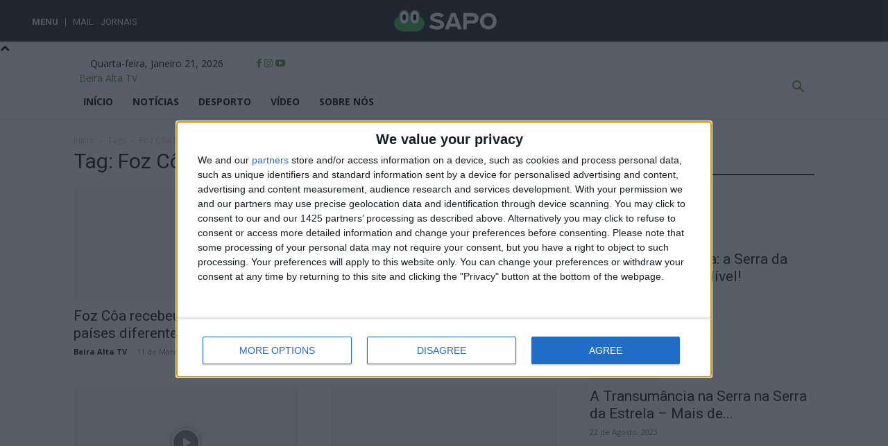

--- FILE ---
content_type: text/html; charset=UTF-8
request_url: https://beiraaltatv.sapo.pt/tag/foz-coa-douro-trail-adventure/
body_size: 21499
content:
<!doctype html >
<!--[if IE 8]>    <html class="ie8" lang="en"> <![endif]-->
<!--[if IE 9]>    <html class="ie9" lang="en"> <![endif]-->
<!--[if gt IE 8]><!--> <html lang="pt-PT" prefix="og: http://ogp.me/ns# fb: http://ogp.me/ns/fb#"> <!--<![endif]-->
<head>
    <title>Foz Côa Douro Trail Adventure | Beira Alta TV</title>
    <meta charset="UTF-8" />
    <meta name="viewport" content="width=device-width, initial-scale=1.0">
    <link rel="pingback" href="https://beiraaltatv.sapo.pt/xmlrpc.php" />
    <meta name='robots' content='max-image-preview:large' />
	<style>img:is([sizes="auto" i], [sizes^="auto," i]) { contain-intrinsic-size: 3000px 1500px }</style>
	<link rel="icon" type="image/png" href="https://beiraaltatv.sapo.pt/wp-content/uploads/sites/23/2022/12/272x90.png"><link rel='dns-prefetch' href='//beiraaltatv.sapo.pt' />
<link rel='dns-prefetch' href='//fonts.googleapis.com' />
<link rel="alternate" type="application/rss+xml" title="Beira Alta TV &raquo; Feed" href="https://beiraaltatv.sapo.pt/feed/" />
<link rel="alternate" type="application/rss+xml" title="Beira Alta TV &raquo; Feed de comentários" href="https://beiraaltatv.sapo.pt/comments/feed/" />
<link rel="preload" href="https://beiraaltatv.sapo.pt/wp-content/themes/newspaper/images/icons/newspaper.woff?19" as="font" type="font/woff" crossorigin /><link rel="alternate" type="application/rss+xml" title="Feed de etiquetas Beira Alta TV &raquo; Foz Côa Douro Trail Adventure" href="https://beiraaltatv.sapo.pt/tag/foz-coa-douro-trail-adventure/feed/" />
<script type="text/javascript">
/* <![CDATA[ */
window._wpemojiSettings = {"baseUrl":"https:\/\/s.w.org\/images\/core\/emoji\/16.0.1\/72x72\/","ext":".png","svgUrl":"https:\/\/s.w.org\/images\/core\/emoji\/16.0.1\/svg\/","svgExt":".svg","source":{"concatemoji":"https:\/\/beiraaltatv.sapo.pt\/wp-includes\/js\/wp-emoji-release.min.js?ver=2898766980"}};
/*! This file is auto-generated */
!function(s,n){var o,i,e;function c(e){try{var t={supportTests:e,timestamp:(new Date).valueOf()};sessionStorage.setItem(o,JSON.stringify(t))}catch(e){}}function p(e,t,n){e.clearRect(0,0,e.canvas.width,e.canvas.height),e.fillText(t,0,0);var t=new Uint32Array(e.getImageData(0,0,e.canvas.width,e.canvas.height).data),a=(e.clearRect(0,0,e.canvas.width,e.canvas.height),e.fillText(n,0,0),new Uint32Array(e.getImageData(0,0,e.canvas.width,e.canvas.height).data));return t.every(function(e,t){return e===a[t]})}function u(e,t){e.clearRect(0,0,e.canvas.width,e.canvas.height),e.fillText(t,0,0);for(var n=e.getImageData(16,16,1,1),a=0;a<n.data.length;a++)if(0!==n.data[a])return!1;return!0}function f(e,t,n,a){switch(t){case"flag":return n(e,"\ud83c\udff3\ufe0f\u200d\u26a7\ufe0f","\ud83c\udff3\ufe0f\u200b\u26a7\ufe0f")?!1:!n(e,"\ud83c\udde8\ud83c\uddf6","\ud83c\udde8\u200b\ud83c\uddf6")&&!n(e,"\ud83c\udff4\udb40\udc67\udb40\udc62\udb40\udc65\udb40\udc6e\udb40\udc67\udb40\udc7f","\ud83c\udff4\u200b\udb40\udc67\u200b\udb40\udc62\u200b\udb40\udc65\u200b\udb40\udc6e\u200b\udb40\udc67\u200b\udb40\udc7f");case"emoji":return!a(e,"\ud83e\udedf")}return!1}function g(e,t,n,a){var r="undefined"!=typeof WorkerGlobalScope&&self instanceof WorkerGlobalScope?new OffscreenCanvas(300,150):s.createElement("canvas"),o=r.getContext("2d",{willReadFrequently:!0}),i=(o.textBaseline="top",o.font="600 32px Arial",{});return e.forEach(function(e){i[e]=t(o,e,n,a)}),i}function t(e){var t=s.createElement("script");t.src=e,t.defer=!0,s.head.appendChild(t)}"undefined"!=typeof Promise&&(o="wpEmojiSettingsSupports",i=["flag","emoji"],n.supports={everything:!0,everythingExceptFlag:!0},e=new Promise(function(e){s.addEventListener("DOMContentLoaded",e,{once:!0})}),new Promise(function(t){var n=function(){try{var e=JSON.parse(sessionStorage.getItem(o));if("object"==typeof e&&"number"==typeof e.timestamp&&(new Date).valueOf()<e.timestamp+604800&&"object"==typeof e.supportTests)return e.supportTests}catch(e){}return null}();if(!n){if("undefined"!=typeof Worker&&"undefined"!=typeof OffscreenCanvas&&"undefined"!=typeof URL&&URL.createObjectURL&&"undefined"!=typeof Blob)try{var e="postMessage("+g.toString()+"("+[JSON.stringify(i),f.toString(),p.toString(),u.toString()].join(",")+"));",a=new Blob([e],{type:"text/javascript"}),r=new Worker(URL.createObjectURL(a),{name:"wpTestEmojiSupports"});return void(r.onmessage=function(e){c(n=e.data),r.terminate(),t(n)})}catch(e){}c(n=g(i,f,p,u))}t(n)}).then(function(e){for(var t in e)n.supports[t]=e[t],n.supports.everything=n.supports.everything&&n.supports[t],"flag"!==t&&(n.supports.everythingExceptFlag=n.supports.everythingExceptFlag&&n.supports[t]);n.supports.everythingExceptFlag=n.supports.everythingExceptFlag&&!n.supports.flag,n.DOMReady=!1,n.readyCallback=function(){n.DOMReady=!0}}).then(function(){return e}).then(function(){var e;n.supports.everything||(n.readyCallback(),(e=n.source||{}).concatemoji?t(e.concatemoji):e.wpemoji&&e.twemoji&&(t(e.twemoji),t(e.wpemoji)))}))}((window,document),window._wpemojiSettings);
/* ]]> */
</script>
<style id='wp-emoji-styles-inline-css' type='text/css'>

	img.wp-smiley, img.emoji {
		display: inline !important;
		border: none !important;
		box-shadow: none !important;
		height: 1em !important;
		width: 1em !important;
		margin: 0 0.07em !important;
		vertical-align: -0.1em !important;
		background: none !important;
		padding: 0 !important;
	}
</style>
<style id='classic-theme-styles-inline-css' type='text/css'>
/*! This file is auto-generated */
.wp-block-button__link{color:#fff;background-color:#32373c;border-radius:9999px;box-shadow:none;text-decoration:none;padding:calc(.667em + 2px) calc(1.333em + 2px);font-size:1.125em}.wp-block-file__button{background:#32373c;color:#fff;text-decoration:none}
</style>
<link rel='stylesheet' id='create-block-sapo-blocks-block-css' href='https://beiraaltatv.sapo.pt/wp-content/plugins/sapo-blocks/build/style-index.css?ver=2618498041' type='text/css' media='all' />
<style id='global-styles-inline-css' type='text/css'>
:root{--wp--preset--aspect-ratio--square: 1;--wp--preset--aspect-ratio--4-3: 4/3;--wp--preset--aspect-ratio--3-4: 3/4;--wp--preset--aspect-ratio--3-2: 3/2;--wp--preset--aspect-ratio--2-3: 2/3;--wp--preset--aspect-ratio--16-9: 16/9;--wp--preset--aspect-ratio--9-16: 9/16;--wp--preset--color--black: #000000;--wp--preset--color--cyan-bluish-gray: #abb8c3;--wp--preset--color--white: #ffffff;--wp--preset--color--pale-pink: #f78da7;--wp--preset--color--vivid-red: #cf2e2e;--wp--preset--color--luminous-vivid-orange: #ff6900;--wp--preset--color--luminous-vivid-amber: #fcb900;--wp--preset--color--light-green-cyan: #7bdcb5;--wp--preset--color--vivid-green-cyan: #00d084;--wp--preset--color--pale-cyan-blue: #8ed1fc;--wp--preset--color--vivid-cyan-blue: #0693e3;--wp--preset--color--vivid-purple: #9b51e0;--wp--preset--gradient--vivid-cyan-blue-to-vivid-purple: linear-gradient(135deg,rgba(6,147,227,1) 0%,rgb(155,81,224) 100%);--wp--preset--gradient--light-green-cyan-to-vivid-green-cyan: linear-gradient(135deg,rgb(122,220,180) 0%,rgb(0,208,130) 100%);--wp--preset--gradient--luminous-vivid-amber-to-luminous-vivid-orange: linear-gradient(135deg,rgba(252,185,0,1) 0%,rgba(255,105,0,1) 100%);--wp--preset--gradient--luminous-vivid-orange-to-vivid-red: linear-gradient(135deg,rgba(255,105,0,1) 0%,rgb(207,46,46) 100%);--wp--preset--gradient--very-light-gray-to-cyan-bluish-gray: linear-gradient(135deg,rgb(238,238,238) 0%,rgb(169,184,195) 100%);--wp--preset--gradient--cool-to-warm-spectrum: linear-gradient(135deg,rgb(74,234,220) 0%,rgb(151,120,209) 20%,rgb(207,42,186) 40%,rgb(238,44,130) 60%,rgb(251,105,98) 80%,rgb(254,248,76) 100%);--wp--preset--gradient--blush-light-purple: linear-gradient(135deg,rgb(255,206,236) 0%,rgb(152,150,240) 100%);--wp--preset--gradient--blush-bordeaux: linear-gradient(135deg,rgb(254,205,165) 0%,rgb(254,45,45) 50%,rgb(107,0,62) 100%);--wp--preset--gradient--luminous-dusk: linear-gradient(135deg,rgb(255,203,112) 0%,rgb(199,81,192) 50%,rgb(65,88,208) 100%);--wp--preset--gradient--pale-ocean: linear-gradient(135deg,rgb(255,245,203) 0%,rgb(182,227,212) 50%,rgb(51,167,181) 100%);--wp--preset--gradient--electric-grass: linear-gradient(135deg,rgb(202,248,128) 0%,rgb(113,206,126) 100%);--wp--preset--gradient--midnight: linear-gradient(135deg,rgb(2,3,129) 0%,rgb(40,116,252) 100%);--wp--preset--font-size--small: 11px;--wp--preset--font-size--medium: 20px;--wp--preset--font-size--large: 32px;--wp--preset--font-size--x-large: 42px;--wp--preset--font-size--regular: 15px;--wp--preset--font-size--larger: 50px;--wp--preset--spacing--20: 0.44rem;--wp--preset--spacing--30: 0.67rem;--wp--preset--spacing--40: 1rem;--wp--preset--spacing--50: 1.5rem;--wp--preset--spacing--60: 2.25rem;--wp--preset--spacing--70: 3.38rem;--wp--preset--spacing--80: 5.06rem;--wp--preset--shadow--natural: 6px 6px 9px rgba(0, 0, 0, 0.2);--wp--preset--shadow--deep: 12px 12px 50px rgba(0, 0, 0, 0.4);--wp--preset--shadow--sharp: 6px 6px 0px rgba(0, 0, 0, 0.2);--wp--preset--shadow--outlined: 6px 6px 0px -3px rgba(255, 255, 255, 1), 6px 6px rgba(0, 0, 0, 1);--wp--preset--shadow--crisp: 6px 6px 0px rgba(0, 0, 0, 1);}:where(.is-layout-flex){gap: 0.5em;}:where(.is-layout-grid){gap: 0.5em;}body .is-layout-flex{display: flex;}.is-layout-flex{flex-wrap: wrap;align-items: center;}.is-layout-flex > :is(*, div){margin: 0;}body .is-layout-grid{display: grid;}.is-layout-grid > :is(*, div){margin: 0;}:where(.wp-block-columns.is-layout-flex){gap: 2em;}:where(.wp-block-columns.is-layout-grid){gap: 2em;}:where(.wp-block-post-template.is-layout-flex){gap: 1.25em;}:where(.wp-block-post-template.is-layout-grid){gap: 1.25em;}.has-black-color{color: var(--wp--preset--color--black) !important;}.has-cyan-bluish-gray-color{color: var(--wp--preset--color--cyan-bluish-gray) !important;}.has-white-color{color: var(--wp--preset--color--white) !important;}.has-pale-pink-color{color: var(--wp--preset--color--pale-pink) !important;}.has-vivid-red-color{color: var(--wp--preset--color--vivid-red) !important;}.has-luminous-vivid-orange-color{color: var(--wp--preset--color--luminous-vivid-orange) !important;}.has-luminous-vivid-amber-color{color: var(--wp--preset--color--luminous-vivid-amber) !important;}.has-light-green-cyan-color{color: var(--wp--preset--color--light-green-cyan) !important;}.has-vivid-green-cyan-color{color: var(--wp--preset--color--vivid-green-cyan) !important;}.has-pale-cyan-blue-color{color: var(--wp--preset--color--pale-cyan-blue) !important;}.has-vivid-cyan-blue-color{color: var(--wp--preset--color--vivid-cyan-blue) !important;}.has-vivid-purple-color{color: var(--wp--preset--color--vivid-purple) !important;}.has-black-background-color{background-color: var(--wp--preset--color--black) !important;}.has-cyan-bluish-gray-background-color{background-color: var(--wp--preset--color--cyan-bluish-gray) !important;}.has-white-background-color{background-color: var(--wp--preset--color--white) !important;}.has-pale-pink-background-color{background-color: var(--wp--preset--color--pale-pink) !important;}.has-vivid-red-background-color{background-color: var(--wp--preset--color--vivid-red) !important;}.has-luminous-vivid-orange-background-color{background-color: var(--wp--preset--color--luminous-vivid-orange) !important;}.has-luminous-vivid-amber-background-color{background-color: var(--wp--preset--color--luminous-vivid-amber) !important;}.has-light-green-cyan-background-color{background-color: var(--wp--preset--color--light-green-cyan) !important;}.has-vivid-green-cyan-background-color{background-color: var(--wp--preset--color--vivid-green-cyan) !important;}.has-pale-cyan-blue-background-color{background-color: var(--wp--preset--color--pale-cyan-blue) !important;}.has-vivid-cyan-blue-background-color{background-color: var(--wp--preset--color--vivid-cyan-blue) !important;}.has-vivid-purple-background-color{background-color: var(--wp--preset--color--vivid-purple) !important;}.has-black-border-color{border-color: var(--wp--preset--color--black) !important;}.has-cyan-bluish-gray-border-color{border-color: var(--wp--preset--color--cyan-bluish-gray) !important;}.has-white-border-color{border-color: var(--wp--preset--color--white) !important;}.has-pale-pink-border-color{border-color: var(--wp--preset--color--pale-pink) !important;}.has-vivid-red-border-color{border-color: var(--wp--preset--color--vivid-red) !important;}.has-luminous-vivid-orange-border-color{border-color: var(--wp--preset--color--luminous-vivid-orange) !important;}.has-luminous-vivid-amber-border-color{border-color: var(--wp--preset--color--luminous-vivid-amber) !important;}.has-light-green-cyan-border-color{border-color: var(--wp--preset--color--light-green-cyan) !important;}.has-vivid-green-cyan-border-color{border-color: var(--wp--preset--color--vivid-green-cyan) !important;}.has-pale-cyan-blue-border-color{border-color: var(--wp--preset--color--pale-cyan-blue) !important;}.has-vivid-cyan-blue-border-color{border-color: var(--wp--preset--color--vivid-cyan-blue) !important;}.has-vivid-purple-border-color{border-color: var(--wp--preset--color--vivid-purple) !important;}.has-vivid-cyan-blue-to-vivid-purple-gradient-background{background: var(--wp--preset--gradient--vivid-cyan-blue-to-vivid-purple) !important;}.has-light-green-cyan-to-vivid-green-cyan-gradient-background{background: var(--wp--preset--gradient--light-green-cyan-to-vivid-green-cyan) !important;}.has-luminous-vivid-amber-to-luminous-vivid-orange-gradient-background{background: var(--wp--preset--gradient--luminous-vivid-amber-to-luminous-vivid-orange) !important;}.has-luminous-vivid-orange-to-vivid-red-gradient-background{background: var(--wp--preset--gradient--luminous-vivid-orange-to-vivid-red) !important;}.has-very-light-gray-to-cyan-bluish-gray-gradient-background{background: var(--wp--preset--gradient--very-light-gray-to-cyan-bluish-gray) !important;}.has-cool-to-warm-spectrum-gradient-background{background: var(--wp--preset--gradient--cool-to-warm-spectrum) !important;}.has-blush-light-purple-gradient-background{background: var(--wp--preset--gradient--blush-light-purple) !important;}.has-blush-bordeaux-gradient-background{background: var(--wp--preset--gradient--blush-bordeaux) !important;}.has-luminous-dusk-gradient-background{background: var(--wp--preset--gradient--luminous-dusk) !important;}.has-pale-ocean-gradient-background{background: var(--wp--preset--gradient--pale-ocean) !important;}.has-electric-grass-gradient-background{background: var(--wp--preset--gradient--electric-grass) !important;}.has-midnight-gradient-background{background: var(--wp--preset--gradient--midnight) !important;}.has-small-font-size{font-size: var(--wp--preset--font-size--small) !important;}.has-medium-font-size{font-size: var(--wp--preset--font-size--medium) !important;}.has-large-font-size{font-size: var(--wp--preset--font-size--large) !important;}.has-x-large-font-size{font-size: var(--wp--preset--font-size--x-large) !important;}
:where(.wp-block-post-template.is-layout-flex){gap: 1.25em;}:where(.wp-block-post-template.is-layout-grid){gap: 1.25em;}
:where(.wp-block-columns.is-layout-flex){gap: 2em;}:where(.wp-block-columns.is-layout-grid){gap: 2em;}
:root :where(.wp-block-pullquote){font-size: 1.5em;line-height: 1.6;}
</style>
<link rel='stylesheet' rel='preload' as='style' id='td-plugin-newsletter-css' href='https://beiraaltatv.sapo.pt/wp-content/plugins/td-newsletter/style.css?ver=2790766741' type='text/css' media='all' />
<link rel='stylesheet' rel='preload' as='style' id='td-plugin-multi-purpose-css' href='https://beiraaltatv.sapo.pt/wp-content/plugins/td-composer/td-multi-purpose/style.css?ver=1523636090' type='text/css' media='all' />
<link rel='stylesheet' rel='preload' as='style' id='google-fonts-style-css' href='https://fonts.googleapis.com/css?family=Open+Sans%3A400%2C600%2C700%7CRoboto%3A400%2C600%2C700&#038;display=swap&#038;ver=2790766741' type='text/css' media='all' />
<link rel='stylesheet' rel='preload' as='style' id='td-theme-css' href='https://beiraaltatv.sapo.pt/wp-content/themes/newspaper/style.css?ver=2790766741' type='text/css' media='all' />
<style id='td-theme-inline-css' type='text/css'>@media (max-width:767px){.td-header-desktop-wrap{display:none}}@media (min-width:767px){.td-header-mobile-wrap{display:none}}</style>
<link rel='stylesheet' rel='preload' as='style' id='td-legacy-framework-front-style-css' href='https://beiraaltatv.sapo.pt/wp-content/plugins/td-composer/legacy/Newspaper/assets/css/td_legacy_main.css?ver=1523636090' type='text/css' media='all' />
<link rel='stylesheet' rel='preload' as='style' id='td-standard-pack-framework-front-style-css' href='https://beiraaltatv.sapo.pt/wp-content/plugins/td-standard-pack/Newspaper/assets/css/td_standard_pack_main.css?ver=3817542471' type='text/css' media='all' />
<script type="text/javascript" src="https://beiraaltatv.sapo.pt/wp-includes/js/jquery/jquery.min.js?ver=2171930085" id="jquery-core-js"></script>
<script type="text/javascript" src="https://beiraaltatv.sapo.pt/wp-includes/js/jquery/jquery-migrate.min.js?ver=2201205692" id="jquery-migrate-js"></script>
<link rel="https://api.w.org/" href="https://beiraaltatv.sapo.pt/wp-json/" /><link rel="alternate" title="JSON" type="application/json" href="https://beiraaltatv.sapo.pt/wp-json/wp/v2/tags/419" /><link rel="EditURI" type="application/rsd+xml" title="RSD" href="https://beiraaltatv.sapo.pt/xmlrpc.php?rsd" />
 <style>#bsu-placeholder{height:60px;padding:0 1em;position:relative;z-index:9999;}#bsu-v4-ctn{background-color:#222;}</style> 
<!-- JS generated by theme -->

<script type="text/javascript" id="td-generated-header-js">
    
    

	    var tdBlocksArray = []; //here we store all the items for the current page

	    // td_block class - each ajax block uses a object of this class for requests
	    function tdBlock() {
		    this.id = '';
		    this.block_type = 1; //block type id (1-234 etc)
		    this.atts = '';
		    this.td_column_number = '';
		    this.td_current_page = 1; //
		    this.post_count = 0; //from wp
		    this.found_posts = 0; //from wp
		    this.max_num_pages = 0; //from wp
		    this.td_filter_value = ''; //current live filter value
		    this.is_ajax_running = false;
		    this.td_user_action = ''; // load more or infinite loader (used by the animation)
		    this.header_color = '';
		    this.ajax_pagination_infinite_stop = ''; //show load more at page x
	    }

        // td_js_generator - mini detector
        ( function () {
            var htmlTag = document.getElementsByTagName("html")[0];

	        if ( navigator.userAgent.indexOf("MSIE 10.0") > -1 ) {
                htmlTag.className += ' ie10';
            }

            if ( !!navigator.userAgent.match(/Trident.*rv\:11\./) ) {
                htmlTag.className += ' ie11';
            }

	        if ( navigator.userAgent.indexOf("Edge") > -1 ) {
                htmlTag.className += ' ieEdge';
            }

            if ( /(iPad|iPhone|iPod)/g.test(navigator.userAgent) ) {
                htmlTag.className += ' td-md-is-ios';
            }

            var user_agent = navigator.userAgent.toLowerCase();
            if ( user_agent.indexOf("android") > -1 ) {
                htmlTag.className += ' td-md-is-android';
            }

            if ( -1 !== navigator.userAgent.indexOf('Mac OS X')  ) {
                htmlTag.className += ' td-md-is-os-x';
            }

            if ( /chrom(e|ium)/.test(navigator.userAgent.toLowerCase()) ) {
               htmlTag.className += ' td-md-is-chrome';
            }

            if ( -1 !== navigator.userAgent.indexOf('Firefox') ) {
                htmlTag.className += ' td-md-is-firefox';
            }

            if ( -1 !== navigator.userAgent.indexOf('Safari') && -1 === navigator.userAgent.indexOf('Chrome') ) {
                htmlTag.className += ' td-md-is-safari';
            }

            if( -1 !== navigator.userAgent.indexOf('IEMobile') ){
                htmlTag.className += ' td-md-is-iemobile';
            }

        })();

        var tdLocalCache = {};

        ( function () {
            "use strict";

            tdLocalCache = {
                data: {},
                remove: function (resource_id) {
                    delete tdLocalCache.data[resource_id];
                },
                exist: function (resource_id) {
                    return tdLocalCache.data.hasOwnProperty(resource_id) && tdLocalCache.data[resource_id] !== null;
                },
                get: function (resource_id) {
                    return tdLocalCache.data[resource_id];
                },
                set: function (resource_id, cachedData) {
                    tdLocalCache.remove(resource_id);
                    tdLocalCache.data[resource_id] = cachedData;
                }
            };
        })();

    
    
var td_viewport_interval_list=[{"limitBottom":767,"sidebarWidth":228},{"limitBottom":1018,"sidebarWidth":300},{"limitBottom":1140,"sidebarWidth":324}];
var td_animation_stack_effect="type0";
var tds_animation_stack=true;
var td_animation_stack_specific_selectors=".entry-thumb, img, .td-lazy-img";
var td_animation_stack_general_selectors=".td-animation-stack img, .td-animation-stack .entry-thumb, .post img, .td-animation-stack .td-lazy-img";
var tdc_is_installed="yes";
var tdc_domain_active=false;
var td_ajax_url="https:\/\/beiraaltatv.sapo.pt\/wp-admin\/admin-ajax.php?td_theme_name=Newspaper&v=12.7.3";
var td_get_template_directory_uri="https:\/\/beiraaltatv.sapo.pt\/wp-content\/plugins\/td-composer\/legacy\/common";
var tds_snap_menu="";
var tds_logo_on_sticky="";
var tds_header_style="tdm_header_style_2";
var td_please_wait="Aguarde...";
var td_email_user_pass_incorrect="Utilizador ou senha incorreta!";
var td_email_user_incorrect="E-mail ou nome de utilizador incorreto!";
var td_email_incorrect="E-mail incorreto!";
var td_user_incorrect="Username incorrect!";
var td_email_user_empty="Email or username empty!";
var td_pass_empty="Pass empty!";
var td_pass_pattern_incorrect="Invalid Pass Pattern!";
var td_retype_pass_incorrect="Retyped Pass incorrect!";
var tds_more_articles_on_post_enable="";
var tds_more_articles_on_post_time_to_wait="";
var tds_more_articles_on_post_pages_distance_from_top=0;
var tds_captcha="";
var tds_theme_color_site_wide="#5b8f22";
var tds_smart_sidebar="";
var tdThemeName="Newspaper";
var tdThemeNameWl="Newspaper";
var td_magnific_popup_translation_tPrev="Anterior (Seta para a esquerda)";
var td_magnific_popup_translation_tNext="Avan\u00e7ar (Seta para a direita)";
var td_magnific_popup_translation_tCounter="%curr% de %total%";
var td_magnific_popup_translation_ajax_tError="O conte\u00fado de %url% n\u00e3o pode ser carregado.";
var td_magnific_popup_translation_image_tError="A imagem #%curr% n\u00e3o pode ser carregada.";
var tdBlockNonce="99ab7bdb0f";
var tdMobileMenu="enabled";
var tdMobileSearch="enabled";
var tdDateNamesI18n={"month_names":["Janeiro","Fevereiro","Mar\u00e7o","Abril","Maio","Junho","Julho","Agosto","Setembro","Outubro","Novembro","Dezembro"],"month_names_short":["Jan","Fev","Mar","Abr","Mai","Jun","Jul","Ago","Set","Out","Nov","Dez"],"day_names":["Domingo","Segunda-feira","Ter\u00e7a-feira","Quarta-feira","Quinta-feira","Sexta-feira","S\u00e1bado"],"day_names_short":["Dom","Seg","Ter","Qua","Qui","Sex","S\u00e1b"]};
var tdb_modal_confirm="Salvar";
var tdb_modal_cancel="Cancelar";
var tdb_modal_confirm_alt="Sim";
var tdb_modal_cancel_alt="N\u00e3o";
var td_deploy_mode="deploy";
var td_ad_background_click_link="";
var td_ad_background_click_target="";
</script>


<!-- Header style compiled by theme -->

<style>:root{--td_excl_label:'EXCLUSIVO';--td_theme_color:#5b8f22;--td_slider_text:rgba(91,143,34,0.7)}.td-header-style-12 .td-header-menu-wrap-full,.td-header-style-12 .td-affix,.td-grid-style-1.td-hover-1 .td-big-grid-post:hover .td-post-category,.td-grid-style-5.td-hover-1 .td-big-grid-post:hover .td-post-category,.td_category_template_3 .td-current-sub-category,.td_category_template_8 .td-category-header .td-category a.td-current-sub-category,.td_category_template_4 .td-category-siblings .td-category a:hover,.td_block_big_grid_9.td-grid-style-1 .td-post-category,.td_block_big_grid_9.td-grid-style-5 .td-post-category,.td-grid-style-6.td-hover-1 .td-module-thumb:after,.tdm-menu-active-style5 .td-header-menu-wrap .sf-menu>.current-menu-item>a,.tdm-menu-active-style5 .td-header-menu-wrap .sf-menu>.current-menu-ancestor>a,.tdm-menu-active-style5 .td-header-menu-wrap .sf-menu>.current-category-ancestor>a,.tdm-menu-active-style5 .td-header-menu-wrap .sf-menu>li>a:hover,.tdm-menu-active-style5 .td-header-menu-wrap .sf-menu>.sfHover>a{background-color:#5b8f22}.td_mega_menu_sub_cats .cur-sub-cat,.td-mega-span h3 a:hover,.td_mod_mega_menu:hover .entry-title a,.header-search-wrap .result-msg a:hover,.td-header-top-menu .td-drop-down-search .td_module_wrap:hover .entry-title a,.td-header-top-menu .td-icon-search:hover,.td-header-wrap .result-msg a:hover,.top-header-menu li a:hover,.top-header-menu .current-menu-item>a,.top-header-menu .current-menu-ancestor>a,.top-header-menu .current-category-ancestor>a,.td-social-icon-wrap>a:hover,.td-header-sp-top-widget .td-social-icon-wrap a:hover,.td_mod_related_posts:hover h3>a,.td-post-template-11 .td-related-title .td-related-left:hover,.td-post-template-11 .td-related-title .td-related-right:hover,.td-post-template-11 .td-related-title .td-cur-simple-item,.td-post-template-11 .td_block_related_posts .td-next-prev-wrap a:hover,.td-category-header .td-pulldown-category-filter-link:hover,.td-category-siblings .td-subcat-dropdown a:hover,.td-category-siblings .td-subcat-dropdown a.td-current-sub-category,.footer-text-wrap .footer-email-wrap a,.footer-social-wrap a:hover,.td_module_17 .td-read-more a:hover,.td_module_18 .td-read-more a:hover,.td_module_19 .td-post-author-name a:hover,.td-pulldown-syle-2 .td-subcat-dropdown:hover .td-subcat-more span,.td-pulldown-syle-2 .td-subcat-dropdown:hover .td-subcat-more i,.td-pulldown-syle-3 .td-subcat-dropdown:hover .td-subcat-more span,.td-pulldown-syle-3 .td-subcat-dropdown:hover .td-subcat-more i,.tdm-menu-active-style3 .tdm-header.td-header-wrap .sf-menu>.current-category-ancestor>a,.tdm-menu-active-style3 .tdm-header.td-header-wrap .sf-menu>.current-menu-ancestor>a,.tdm-menu-active-style3 .tdm-header.td-header-wrap .sf-menu>.current-menu-item>a,.tdm-menu-active-style3 .tdm-header.td-header-wrap .sf-menu>.sfHover>a,.tdm-menu-active-style3 .tdm-header.td-header-wrap .sf-menu>li>a:hover{color:#5b8f22}.td-mega-menu-page .wpb_content_element ul li a:hover,.td-theme-wrap .td-aj-search-results .td_module_wrap:hover .entry-title a,.td-theme-wrap .header-search-wrap .result-msg a:hover{color:#5b8f22!important}.td_category_template_8 .td-category-header .td-category a.td-current-sub-category,.td_category_template_4 .td-category-siblings .td-category a:hover,.tdm-menu-active-style4 .tdm-header .sf-menu>.current-menu-item>a,.tdm-menu-active-style4 .tdm-header .sf-menu>.current-menu-ancestor>a,.tdm-menu-active-style4 .tdm-header .sf-menu>.current-category-ancestor>a,.tdm-menu-active-style4 .tdm-header .sf-menu>li>a:hover,.tdm-menu-active-style4 .tdm-header .sf-menu>.sfHover>a{border-color:#5b8f22}:root{--td_excl_label:'EXCLUSIVO';--td_theme_color:#5b8f22;--td_slider_text:rgba(91,143,34,0.7)}.td-header-style-12 .td-header-menu-wrap-full,.td-header-style-12 .td-affix,.td-grid-style-1.td-hover-1 .td-big-grid-post:hover .td-post-category,.td-grid-style-5.td-hover-1 .td-big-grid-post:hover .td-post-category,.td_category_template_3 .td-current-sub-category,.td_category_template_8 .td-category-header .td-category a.td-current-sub-category,.td_category_template_4 .td-category-siblings .td-category a:hover,.td_block_big_grid_9.td-grid-style-1 .td-post-category,.td_block_big_grid_9.td-grid-style-5 .td-post-category,.td-grid-style-6.td-hover-1 .td-module-thumb:after,.tdm-menu-active-style5 .td-header-menu-wrap .sf-menu>.current-menu-item>a,.tdm-menu-active-style5 .td-header-menu-wrap .sf-menu>.current-menu-ancestor>a,.tdm-menu-active-style5 .td-header-menu-wrap .sf-menu>.current-category-ancestor>a,.tdm-menu-active-style5 .td-header-menu-wrap .sf-menu>li>a:hover,.tdm-menu-active-style5 .td-header-menu-wrap .sf-menu>.sfHover>a{background-color:#5b8f22}.td_mega_menu_sub_cats .cur-sub-cat,.td-mega-span h3 a:hover,.td_mod_mega_menu:hover .entry-title a,.header-search-wrap .result-msg a:hover,.td-header-top-menu .td-drop-down-search .td_module_wrap:hover .entry-title a,.td-header-top-menu .td-icon-search:hover,.td-header-wrap .result-msg a:hover,.top-header-menu li a:hover,.top-header-menu .current-menu-item>a,.top-header-menu .current-menu-ancestor>a,.top-header-menu .current-category-ancestor>a,.td-social-icon-wrap>a:hover,.td-header-sp-top-widget .td-social-icon-wrap a:hover,.td_mod_related_posts:hover h3>a,.td-post-template-11 .td-related-title .td-related-left:hover,.td-post-template-11 .td-related-title .td-related-right:hover,.td-post-template-11 .td-related-title .td-cur-simple-item,.td-post-template-11 .td_block_related_posts .td-next-prev-wrap a:hover,.td-category-header .td-pulldown-category-filter-link:hover,.td-category-siblings .td-subcat-dropdown a:hover,.td-category-siblings .td-subcat-dropdown a.td-current-sub-category,.footer-text-wrap .footer-email-wrap a,.footer-social-wrap a:hover,.td_module_17 .td-read-more a:hover,.td_module_18 .td-read-more a:hover,.td_module_19 .td-post-author-name a:hover,.td-pulldown-syle-2 .td-subcat-dropdown:hover .td-subcat-more span,.td-pulldown-syle-2 .td-subcat-dropdown:hover .td-subcat-more i,.td-pulldown-syle-3 .td-subcat-dropdown:hover .td-subcat-more span,.td-pulldown-syle-3 .td-subcat-dropdown:hover .td-subcat-more i,.tdm-menu-active-style3 .tdm-header.td-header-wrap .sf-menu>.current-category-ancestor>a,.tdm-menu-active-style3 .tdm-header.td-header-wrap .sf-menu>.current-menu-ancestor>a,.tdm-menu-active-style3 .tdm-header.td-header-wrap .sf-menu>.current-menu-item>a,.tdm-menu-active-style3 .tdm-header.td-header-wrap .sf-menu>.sfHover>a,.tdm-menu-active-style3 .tdm-header.td-header-wrap .sf-menu>li>a:hover{color:#5b8f22}.td-mega-menu-page .wpb_content_element ul li a:hover,.td-theme-wrap .td-aj-search-results .td_module_wrap:hover .entry-title a,.td-theme-wrap .header-search-wrap .result-msg a:hover{color:#5b8f22!important}.td_category_template_8 .td-category-header .td-category a.td-current-sub-category,.td_category_template_4 .td-category-siblings .td-category a:hover,.tdm-menu-active-style4 .tdm-header .sf-menu>.current-menu-item>a,.tdm-menu-active-style4 .tdm-header .sf-menu>.current-menu-ancestor>a,.tdm-menu-active-style4 .tdm-header .sf-menu>.current-category-ancestor>a,.tdm-menu-active-style4 .tdm-header .sf-menu>li>a:hover,.tdm-menu-active-style4 .tdm-header .sf-menu>.sfHover>a{border-color:#5b8f22}</style>

<!-- Quantcast Choice. Consent Manager Tag v2.0 (for TCF 2.0) -->
<script type="text/javascript" async=true>
(function() {
  var host = window.location.hostname;
  var element = document.createElement('script');
  var firstScript = document.getElementsByTagName('script')[0];
  var url = 'https://cmp.quantcast.com'
    .concat('/choice/', 'ExqzSWCqazTXJ', '/', host, '/choice.js?tag_version=V2');
  var uspTries = 0;
  var uspTriesLimit = 3;
  element.async = true;
  element.type = 'text/javascript';
  element.src = url;

  firstScript.parentNode.insertBefore(element, firstScript);

  function makeStub() {
    var TCF_LOCATOR_NAME = '__tcfapiLocator';
    var queue = [];
    var win = window;
    var cmpFrame;

    function addFrame() {
      var doc = win.document;
      var otherCMP = !!(win.frames[TCF_LOCATOR_NAME]);

      if (!otherCMP) {
        if (doc.body) {
          var iframe = doc.createElement('iframe');

          iframe.style.cssText = 'display:none';
          iframe.name = TCF_LOCATOR_NAME;
          doc.body.appendChild(iframe);
        } else {
          setTimeout(addFrame, 5);
        }
      }
      return !otherCMP;
    }

    function tcfAPIHandler() {
      var gdprApplies;
      var args = arguments;

      if (!args.length) {
        return queue;
      } else if (args[0] === 'setGdprApplies') {
        if (
          args.length > 3 &&
          args[2] === 2 &&
          typeof args[3] === 'boolean'
        ) {
          gdprApplies = args[3];
          if (typeof args[2] === 'function') {
            args[2]('set', true);
          }
        }
      } else if (args[0] === 'ping') {
        var retr = {
          gdprApplies: gdprApplies,
          cmpLoaded: false,
          cmpStatus: 'stub'
        };

        if (typeof args[2] === 'function') {
          args[2](retr);
        }
      } else {
        if(args[0] === 'init' && typeof args[3] === 'object') {
          args[3] = Object.assign(args[3], { tag_version: 'V2' });
        }
        queue.push(args);
      }
    }

    function postMessageEventHandler(event) {
      var msgIsString = typeof event.data === 'string';
      var json = {};

      try {
        if (msgIsString) {
          json = JSON.parse(event.data);
        } else {
          json = event.data;
        }
      } catch (ignore) {}

      var payload = json.__tcfapiCall;

      if (payload) {
        window.__tcfapi(
          payload.command,
          payload.version,
          function(retValue, success) {
            var returnMsg = {
              __tcfapiReturn: {
                returnValue: retValue,
                success: success,
                callId: payload.callId
              }
            };
            if (msgIsString) {
              returnMsg = JSON.stringify(returnMsg);
            }
            if (event && event.source && event.source.postMessage) {
              event.source.postMessage(returnMsg, '*');
            }
          },
          payload.parameter
        );
      }
    }

    while (win) {
      try {
        if (win.frames[TCF_LOCATOR_NAME]) {
          cmpFrame = win;
          break;
        }
      } catch (ignore) {}

      if (win === window.top) {
        break;
      }
      win = win.parent;
    }
    if (!cmpFrame) {
      addFrame();
      win.__tcfapi = tcfAPIHandler;
      win.addEventListener('message', postMessageEventHandler, false);
    }
  };

  makeStub();

  var uspStubFunction = function() {
    var arg = arguments;
    if (typeof window.__uspapi !== uspStubFunction) {
      setTimeout(function() {
        if (typeof window.__uspapi !== 'undefined') {
          window.__uspapi.apply(window.__uspapi, arg);
        }
      }, 500);
    }
  };

  var checkIfUspIsReady = function() {
    uspTries++;
    if (window.__uspapi === uspStubFunction && uspTries < uspTriesLimit) {
      console.warn('USP is not accessible');
    } else {
      clearInterval(uspInterval);
    }
  };

  if (typeof window.__uspapi === 'undefined') {
    window.__uspapi = uspStubFunction;
    var uspInterval = setInterval(checkIfUspIsReady, 6000);
  }
})();
</script>
<!-- End Quantcast Choice. Consent Manager Tag v2.0 (for TCF 2.0) -->




<meta name="facebook-domain-verification" content="wofe4wyq8ueu9kbwxpg4k3pfd1k7tn" />

<!-- Google tag (gtag.js) -->
<script async src="https://www.googletagmanager.com/gtag/js?id=UA-254713342-1"></script>
<script>
  window.dataLayer = window.dataLayer || [];
  function gtag(){dataLayer.push(arguments);}
  gtag('js', new Date());

  gtag('config', 'UA-254713342-1');
 gtag('config', 'UA-34456715-48');
</script>


<!-- Quantcast Tag -->
<script type="text/javascript">
window._qevents = window._qevents || [];

(function() {
var elem = document.createElement('script');
elem.src = (document.location.protocol == "https:" ? "https://secure" : "http://edge") + ".quantserve.com/quant.js";
elem.async = true;
elem.type = "text/javascript";
var scpt = document.getElementsByTagName('script')[0];
scpt.parentNode.insertBefore(elem, scpt);
})();

window._qevents.push({
qacct:"p-ExqzSWCqazTXJ",
uid:"__INSERT_EMAIL_HERE__"
});
</script>

<noscript>
<div style="display:none;">
<img src="//pixel.quantserve.com/pixel/p-ExqzSWCqazTXJ.gif" border="0" height="1" width="1" alt="Quantcast"/>
</div>
</noscript>
<!-- End Quantcast tag -->


<!-- InMobi Choice. Consent Manager Tag v3.0 (for TCF 2.2) -->
<script type="text/javascript" async=true>
(function() {
  var host = window.location.hostname;
  var element = document.createElement('script');
  var firstScript = document.getElementsByTagName('script')[0];
  var url = 'https://cmp.inmobi.com'
    .concat('/choice/', 'SpFwBAMcuubx6', '/', host, '/choice.js?tag_version=V3');
  var uspTries = 0;
  var uspTriesLimit = 3;
  element.async = true;
  element.type = 'text/javascript';
  element.src = url;

  firstScript.parentNode.insertBefore(element, firstScript);

  function makeStub() {
    var TCF_LOCATOR_NAME = '__tcfapiLocator';
    var queue = [];
    var win = window;
    var cmpFrame;

    function addFrame() {
      var doc = win.document;
      var otherCMP = !!(win.frames[TCF_LOCATOR_NAME]);

      if (!otherCMP) {
        if (doc.body) {
          var iframe = doc.createElement('iframe');

          iframe.style.cssText = 'display:none';
          iframe.name = TCF_LOCATOR_NAME;
          doc.body.appendChild(iframe);
        } else {
          setTimeout(addFrame, 5);
        }
      }
      return !otherCMP;
    }

    function tcfAPIHandler() {
      var gdprApplies;
      var args = arguments;

      if (!args.length) {
        return queue;
      } else if (args[0] === 'setGdprApplies') {
        if (
          args.length > 3 &&
          args[2] === 2 &&
          typeof args[3] === 'boolean'
        ) {
          gdprApplies = args[3];
          if (typeof args[2] === 'function') {
            args[2]('set', true);
          }
        }
      } else if (args[0] === 'ping') {
        var retr = {
          gdprApplies: gdprApplies,
          cmpLoaded: false,
          cmpStatus: 'stub'
        };

        if (typeof args[2] === 'function') {
          args[2](retr);
        }
      } else {
        if(args[0] === 'init' && typeof args[3] === 'object') {
          args[3] = Object.assign(args[3], { tag_version: 'V3' });
        }
        queue.push(args);
      }
    }

    function postMessageEventHandler(event) {
      var msgIsString = typeof event.data === 'string';
      var json = {};

      try {
        if (msgIsString) {
          json = JSON.parse(event.data);
        } else {
          json = event.data;
        }
      } catch (ignore) {}

      var payload = json.__tcfapiCall;

      if (payload) {
        window.__tcfapi(
          payload.command,
          payload.version,
          function(retValue, success) {
            var returnMsg = {
              __tcfapiReturn: {
                returnValue: retValue,
                success: success,
                callId: payload.callId
              }
            };
            if (msgIsString) {
              returnMsg = JSON.stringify(returnMsg);
            }
            if (event && event.source && event.source.postMessage) {
              event.source.postMessage(returnMsg, '*');
            }
          },
          payload.parameter
        );
      }
    }

    while (win) {
      try {
        if (win.frames[TCF_LOCATOR_NAME]) {
          cmpFrame = win;
          break;
        }
      } catch (ignore) {}

      if (win === window.top) {
        break;
      }
      win = win.parent;
    }
    if (!cmpFrame) {
      addFrame();
      win.__tcfapi = tcfAPIHandler;
      win.addEventListener('message', postMessageEventHandler, false);
    }
  };

  makeStub();

  var uspStubFunction = function() {
    var arg = arguments;
    if (typeof window.__uspapi !== uspStubFunction) {
      setTimeout(function() {
        if (typeof window.__uspapi !== 'undefined') {
          window.__uspapi.apply(window.__uspapi, arg);
        }
      }, 500);
    }
  };

  var checkIfUspIsReady = function() {
    uspTries++;
    if (window.__uspapi === uspStubFunction && uspTries < uspTriesLimit) {
      console.warn('USP is not accessible');
    } else {
      clearInterval(uspInterval);
    }
  };

  if (typeof window.__uspapi === 'undefined') {
    window.__uspapi = uspStubFunction;
    var uspInterval = setInterval(checkIfUspIsReady, 6000);
  }
})();
</script>
<!-- End InMobi Choice. Consent Manager Tag v3.0 (for TCF 2.2) -->



<script type="application/ld+json">
    {
        "@context": "https://schema.org",
        "@type": "BreadcrumbList",
        "itemListElement": [
            {
                "@type": "ListItem",
                "position": 1,
                "item": {
                    "@type": "WebSite",
                    "@id": "https://beiraaltatv.sapo.pt/",
                    "name": "Início"
                }
            },
            {
                "@type": "ListItem",
                "position": 2,
                    "item": {
                    "@type": "WebPage",
                    "@id": "https://beiraaltatv.sapo.pt/tag/foz-coa-douro-trail-adventure/",
                    "name": "Foz Côa Douro Trail Adventure"
                }
            }    
        ]
    }
</script>
<link rel="icon" href="https://thumbs.web.sapo.io/?epic=V2:WX9LsIfhQt2yiRtxAA78Pa91vFEuJnwAozHq9vuxtyKQ6ahyDRGDytLTUFvdGPHwxD1BBxy0wXfj5Eq8JHtiZFH54gXaiM1uOSkWzdgL4kQt4ARm7j7aDGNHJPHOjp+8CUktbpm8B8Isv2DlI8FHyw==&#038;Q=90&#038;W=32&#038;H=32" sizes="32x32" />
<link rel="icon" href="https://thumbs.web.sapo.io/?epic=V2:WX9LsIfhQt2yiRtxAA78Pa91vFEuJnwAozHq9vuxtyKQ6ahyDRGDytLTUFvdGPHwxD1BBxy0wXfj5Eq8JHtiZFH54gXaiM1uOSkWzdgL4kQt4ARm7j7aDGNHJPHOjp+8CUktbpm8B8Isv2DlI8FHyw==&#038;Q=90&#038;W=192&#038;H=192" sizes="192x192" />
<link rel="apple-touch-icon" href="https://thumbs.web.sapo.io/?epic=V2:WX9LsIfhQt2yiRtxAA78Pa91vFEuJnwAozHq9vuxtyKQ6ahyDRGDytLTUFvdGPHwxD1BBxy0wXfj5Eq8JHtiZFH54gXaiM1uOSkWzdgL4kQt4ARm7j7aDGNHJPHOjp+8CUktbpm8B8Isv2DlI8FHyw==&#038;Q=90&#038;W=180&#038;H=180" />
<meta name="msapplication-TileImage" content="https://thumbs.web.sapo.io/?epic=V2:WX9LsIfhQt2yiRtxAA78Pa91vFEuJnwAozHq9vuxtyKQ6ahyDRGDytLTUFvdGPHwxD1BBxy0wXfj5Eq8JHtiZFH54gXaiM1uOSkWzdgL4kQt4ARm7j7aDGNHJPHOjp+8CUktbpm8B8Isv2DlI8FHyw==&#038;Q=90&#038;W=270&#038;H=270" />

<!-- Button style compiled by theme -->

<style>.tdm-btn-style1{background-color:#5b8f22}.tdm-btn-style2:before{border-color:#5b8f22}.tdm-btn-style2{color:#5b8f22}.tdm-btn-style3{-webkit-box-shadow:0 2px 16px #5b8f22;-moz-box-shadow:0 2px 16px #5b8f22;box-shadow:0 2px 16px #5b8f22}.tdm-btn-style3:hover{-webkit-box-shadow:0 4px 26px #5b8f22;-moz-box-shadow:0 4px 26px #5b8f22;box-shadow:0 4px 26px #5b8f22}</style>


<!-- START - Open Graph and Twitter Card Tags 3.3.7 -->
 <!-- Facebook Open Graph -->
  <meta property="og:locale" content="pt_PT"/>
  <meta property="og:site_name" content="Beira Alta TV"/>
  <meta property="og:title" content="Foz Côa Douro Trail Adventure"/>
  <meta property="og:url" content="https://beiraaltatv.sapo.pt/tag/foz-coa-douro-trail-adventure/"/>
  <meta property="og:type" content="article"/>
  <meta property="og:description" content="A Beira Alta TV é um órgão de comunicação social de informação geral e de âmbito regional, vocacionado para a região da Beira Alta, onde as gentes, os eventos, as aldeias, vilas e cidades desta região são o foco principal das objetivas desta web tv."/>
  <meta property="og:image" content="https://thumbs.web.sapo.io/?epic=V2:jbQkYgd/FdQTRxBc5sWbSFhw94TcmwRUC7TeM/simfQ=&amp;Q=90&amp;W=1200&amp;H=630&amp;crop=center"/>
  <meta property="og:image:url" content="https://thumbs.web.sapo.io/?epic=V2:jbQkYgd/FdQTRxBc5sWbSFhw94TcmwRUC7TeM/simfQ=&amp;Q=90&amp;W=1200&amp;H=630&amp;crop=center"/>
  <meta property="og:image:secure_url" content="https://thumbs.web.sapo.io/?epic=V2:jbQkYgd/FdQTRxBc5sWbSFhw94TcmwRUC7TeM/simfQ=&amp;Q=90&amp;W=1200&amp;H=630&amp;crop=center"/>
 <!-- Google+ / Schema.org -->
 <!-- Twitter Cards -->
  <meta name="twitter:title" content="Foz Côa Douro Trail Adventure"/>
  <meta name="twitter:url" content="https://beiraaltatv.sapo.pt/tag/foz-coa-douro-trail-adventure/"/>
  <meta name="twitter:description" content="A Beira Alta TV é um órgão de comunicação social de informação geral e de âmbito regional, vocacionado para a região da Beira Alta, onde as gentes, os eventos, as aldeias, vilas e cidades desta região são o foco principal das objetivas desta web tv."/>
  <meta name="twitter:image" content="https://thumbs.web.sapo.io/?epic=V2:jbQkYgd/FdQTRxBc5sWbSFhw94TcmwRUC7TeM/simfQ=&amp;Q=90&amp;W=1200&amp;H=630&amp;crop=center"/>
  <meta name="twitter:card" content="summary_large_image"/>
 <!-- SEO -->
  <meta name="description" content="A Beira Alta TV é um órgão de comunicação social de informação geral e de âmbito regional, vocacionado para a região da Beira Alta, onde as gentes, os eventos, as aldeias, vilas e cidades desta região são o foco principal das objetivas desta web tv."/>
  <meta name="publisher" content="Beira Alta TV"/>
 <!-- Misc. tags -->
 <!-- is_tag -->
<!-- END - Open Graph and Twitter Card Tags 3.3.7 -->
	
	<style id="tdw-css-placeholder"></style></head>

<body class="archive tag tag-foz-coa-douro-trail-adventure tag-419 wp-theme-newspaper td-standard-pack global-block-template-1 td-animation-stack-type0 td-full-layout" itemscope="itemscope" itemtype="https://schema.org/WebPage">

<div class="td-scroll-up" data-style="style1"><i class="td-icon-menu-up"></i></div>
    <div class="td-menu-background" style="visibility:hidden"></div>
<div id="td-mobile-nav" style="visibility:hidden">
    <div class="td-mobile-container">
        <!-- mobile menu top section -->
        <div class="td-menu-socials-wrap">
            <!-- socials -->
            <div class="td-menu-socials">
                
        <span class="td-social-icon-wrap">
            <a target="_blank" rel="nofollow" href="www.facebook.com/beiraaltatv" title="Facebook">
                <i class="td-icon-font td-icon-facebook"></i>
                <span style="display: none">Facebook</span>
            </a>
        </span>
        <span class="td-social-icon-wrap">
            <a target="_blank" rel="nofollow" href="www.instagram.com/beiraaltatv" title="Instagram">
                <i class="td-icon-font td-icon-instagram"></i>
                <span style="display: none">Instagram</span>
            </a>
        </span>
        <span class="td-social-icon-wrap">
            <a target="_blank" rel="nofollow" href="youtube.com/BeiraAltaTv" title="Youtube">
                <i class="td-icon-font td-icon-youtube"></i>
                <span style="display: none">Youtube</span>
            </a>
        </span>            </div>
            <!-- close button -->
            <div class="td-mobile-close">
                <span><i class="td-icon-close-mobile"></i></span>
            </div>
        </div>

        <!-- login section -->
        
        <!-- menu section -->
        <div class="td-mobile-content">
            <div class="menu-menu-principal-container"><ul id="menu-menu-principal" class="td-mobile-main-menu"><li id="menu-item-197" class="menu-item menu-item-type-post_type menu-item-object-page menu-item-home menu-item-first menu-item-197"><a href="https://beiraaltatv.sapo.pt/">Início</a></li>
<li id="menu-item-153" class="menu-item menu-item-type-taxonomy menu-item-object-category menu-item-153"><a href="https://beiraaltatv.sapo.pt/category/noticias/">Notícias</a></li>
<li id="menu-item-147" class="menu-item menu-item-type-taxonomy menu-item-object-category menu-item-147"><a href="https://beiraaltatv.sapo.pt/category/desporto/">Desporto</a></li>
<li id="menu-item-152" class="menu-item menu-item-type-taxonomy menu-item-object-category menu-item-152"><a href="https://beiraaltatv.sapo.pt/category/video/">Vídeo</a></li>
<li id="menu-item-2287" class="menu-item menu-item-type-post_type menu-item-object-page menu-item-2287"><a href="https://beiraaltatv.sapo.pt/sobre-nos/">Sobre nós</a></li>
</ul></div>        </div>
    </div>

    <!-- register/login section -->
    </div><div class="td-search-background" style="visibility:hidden"></div>
<div class="td-search-wrap-mob" style="visibility:hidden">
	<div class="td-drop-down-search">
		<form method="get" class="td-search-form" action="https://beiraaltatv.sapo.pt/">
			<!-- close button -->
			<div class="td-search-close">
				<span><i class="td-icon-close-mobile"></i></span>
			</div>
			<div role="search" class="td-search-input">
				<span>Pesquisa</span>
				<input id="td-header-search-mob" type="text" value="" name="s" autocomplete="off" />
			</div>
		</form>
		<div id="td-aj-search-mob" class="td-ajax-search-flex"></div>
	</div>
</div>

    <div id="td-outer-wrap" class="td-theme-wrap">
    
        
            <div class="tdc-header-wrap ">

            <!--
Header style multipurpose 2
-->


<div class="td-header-wrap tdm-header tdm-header-style-2 ">
    
            <div class="td-header-top-menu-full td-container-wrap ">
            <div class="td-container td-header-row td-header-top-menu">
                
    <div class="top-bar-style-1">
        
<div class="td-header-sp-top-menu">


	        <div class="td_data_time">
            <div >

                Quarta-feira, Janeiro 21, 2026
            </div>
        </div>
    </div>
        <div class="td-header-sp-top-widget">
    
    
        
        <span class="td-social-icon-wrap">
            <a target="_blank" rel="nofollow" href="www.facebook.com/beiraaltatv" title="Facebook">
                <i class="td-icon-font td-icon-facebook"></i>
                <span style="display: none">Facebook</span>
            </a>
        </span>
        <span class="td-social-icon-wrap">
            <a target="_blank" rel="nofollow" href="www.instagram.com/beiraaltatv" title="Instagram">
                <i class="td-icon-font td-icon-instagram"></i>
                <span style="display: none">Instagram</span>
            </a>
        </span>
        <span class="td-social-icon-wrap">
            <a target="_blank" rel="nofollow" href="youtube.com/BeiraAltaTv" title="Youtube">
                <i class="td-icon-font td-icon-youtube"></i>
                <span style="display: none">Youtube</span>
            </a>
        </span>    </div>

    </div>

<!-- LOGIN MODAL -->
            </div>
        </div>
    
    <div class="td-header-menu-wrap-full td-container-wrap ">
        <div class="td-header-menu-wrap td-header-gradient td-header-menu-no-search">
            <div class="td-container td-header-row td-header-main-menu">
                <div class="tdm-menu-btns-socials">
            <div class="header-search-wrap">
            <div class="td-search-btns-wrap">
                <a id="td-header-search-button" href="#" aria-label="Search" role="button" class="dropdown-toggle " data-toggle="dropdown"><i class="td-icon-search"></i></a>
                                    <a id="td-header-search-button-mob" href="#" role="button" aria-label="Search" class="dropdown-toggle " data-toggle="dropdown"><i class="td-icon-search"></i></a>
                            </div>

            <div class="td-drop-down-search">
                <form method="get" class="td-search-form" action="https://beiraaltatv.sapo.pt/">
                    <div role="search" class="td-head-form-search-wrap">
                        <input id="td-header-search" type="text" value="" name="s" autocomplete="off" /><input class="wpb_button wpb_btn-inverse btn" type="submit" id="td-header-search-top" value="Pesquisa" />
                    </div>
                </form>
                <div id="td-aj-search"></div>
            </div>
        </div>
    
    
    </div>

<div id="td-header-menu" role="navigation">
        <div id="td-top-mobile-toggle"><a href="#" aria-label="mobile-toggle"><i class="td-icon-font td-icon-mobile"></i></a></div>
        <div class="td-main-menu-logo td-logo-in-menu">
        		<a class="td-mobile-logo td-sticky-disable" aria-label="Logo" href="https://beiraaltatv.sapo.pt/">
			<img class="td-retina-data" data-retina="https://beiraaltatv.sapo.pt/wp-content/uploads/sites/23/2023/01/Beira-Alta-TV-2023-branco.png" src="https://beiraaltatv.sapo.pt/wp-content/uploads/sites/23/2023/01/Beira-Alta-TV-2023-branco.png" alt=""  width="1500" height="600"/>
		</a>
			<a class="td-header-logo td-sticky-disable" aria-label="Logo" href="https://beiraaltatv.sapo.pt/">
			<img class="td-retina-data" data-retina="https://beiraaltatv.sapo.pt/wp-content/uploads/sites/23/2022/12/Beira-Alta-TV-2023-preto.png" src="https://beiraaltatv.sapo.pt/wp-content/uploads/sites/23/2022/12/272x90.png" alt=""  width="1500" height="600"/>
			<span class="td-visual-hidden">Beira Alta TV</span>
		</a>
	    </div>
    <div class="menu-menu-principal-container"><ul id="menu-menu-principal-1" class="sf-menu"><li class="menu-item menu-item-type-post_type menu-item-object-page menu-item-home menu-item-first td-menu-item td-normal-menu menu-item-197"><a href="https://beiraaltatv.sapo.pt/">Início</a></li>
<li class="menu-item menu-item-type-taxonomy menu-item-object-category td-menu-item td-normal-menu menu-item-153"><a href="https://beiraaltatv.sapo.pt/category/noticias/">Notícias</a></li>
<li class="menu-item menu-item-type-taxonomy menu-item-object-category td-menu-item td-normal-menu menu-item-147"><a href="https://beiraaltatv.sapo.pt/category/desporto/">Desporto</a></li>
<li class="menu-item menu-item-type-taxonomy menu-item-object-category td-menu-item td-normal-menu menu-item-152"><a href="https://beiraaltatv.sapo.pt/category/video/">Vídeo</a></li>
<li class="menu-item menu-item-type-post_type menu-item-object-page td-menu-item td-normal-menu menu-item-2287"><a href="https://beiraaltatv.sapo.pt/sobre-nos/">Sobre nós</a></li>
</ul></div></div>

            </div>
        </div>
    </div>

            <div class="td-banner-wrap-full td-container-wrap ">
            <div class="td-container-header td-header-row td-header-header">
                <div class="td-header-sp-recs">
                    <div class="td-header-rec-wrap">
    <div class="td-a-rec td-a-rec-id-header  td-a-rec-no-translate tdi_1 td_block_template_1">
<style>.tdi_1.td-a-rec{text-align:center}.tdi_1.td-a-rec:not(.td-a-rec-no-translate){transform:translateZ(0)}.tdi_1 .td-element-style{z-index:-1}.tdi_1.td-a-rec-img{text-align:left}.tdi_1.td-a-rec-img img{margin:0 auto 0 0}.tdi_1 .td_spot_img_all img,.tdi_1 .td_spot_img_tl img,.tdi_1 .td_spot_img_tp img,.tdi_1 .td_spot_img_mob img{border-style:none}@media (max-width:767px){.tdi_1.td-a-rec-img{text-align:center}}</style><div  class="pub pub-richmedia"
    data-pub-siteid="VOZ_Beiraaltatv" 
    data-pub-pageid="HP_Homepage"
    data-pub-formatid="Richmedia"
    data-pub="appNexus"
></div></div>
</div>                </div>
            </div>
        </div>
    </div>
            </div>

            
<div class="td-main-content-wrap td-container-wrap">

    <div class="td-container ">
        <div class="td-crumb-container">
            <div class="entry-crumbs"><span><a title="" class="entry-crumb" href="https://beiraaltatv.sapo.pt/">Início</a></span> <i class="td-icon-right td-bread-sep td-bred-no-url-last"></i> <span class="td-bred-no-url-last">Tags</span> <i class="td-icon-right td-bread-sep td-bred-no-url-last"></i> <span class="td-bred-no-url-last">Foz Côa Douro Trail Adventure</span></div>        </div>
        <div class="td-pb-row">
                                    <div class="td-pb-span8 td-main-content">
                            <div class="td-ss-main-content">
                                <div class="td-page-header">
                                    <h1 class="entry-title td-page-title">
                                        <span>Tag: Foz Côa Douro Trail Adventure</span>
                                    </h1>
                                </div>
                                

	<div class="td-block-row">

	<div class="td-block-span6">
<!-- module -->
        <div class="td_module_1 td_module_wrap td-animation-stack">
            <div class="td-module-image">
                <div class="td-module-thumb"><a href="https://beiraaltatv.sapo.pt/foz-coa-recebeu-800-atletas-de-19-paises-diferentes-no-foz-coa-douro-trail-adventure/"  rel="bookmark" class="td-image-wrap " title="Foz Côa recebeu 800 atletas de 19 países diferentes no Foz Côa Douro Trail Adventure" ><img class="entry-thumb" src="[data-uri]" alt="várias pessoas de braços no ar" title="Foz Côa recebeu 800 atletas de 19 países diferentes no Foz Côa Douro Trail Adventure" data-type="image_tag" data-img-url="https://thumbs.web.sapo.io/?epic=V2:PueXx+3ekJefMKGXNVuobXk4CJpiZJM+2pu0eNsODox0LaUNRW7dASCmtmn0R0GF4jcNrScdWyhmRb8Z7IopJrDQzn3EIb++7Pah0pPtwzXpxIQnrQbD3QO/JNbuCTKAY838boo1/oKVRnGqvuE5cl6Y73y7J8Mfbqcbj/uTUAmHf1KRlq6zDyNBD5zspBst&Q=90&W=324&H=160&crop=center" data-img-retina-url="https://thumbs.web.sapo.io/?epic=V2:PueXx+3ekJefMKGXNVuobXk4CJpiZJM+2pu0eNsODox0LaUNRW7dASCmtmn0R0GF4jcNrScdWyhmRb8Z7IopJrDQzn3EIb++7Pah0pPtwzXpxIQnrQbD3QO/JNbuCTKAY838boo1/oKVRnGqvuE5cl6Y73y7J8Mfbqcbj/uTUAmHf1KRlq6zDyNBD5zspBst&Q=90&W=648&H=320&crop=center" width="324" height="160" /></a></div>                            </div>
            <h3 class="entry-title td-module-title"><a href="https://beiraaltatv.sapo.pt/foz-coa-recebeu-800-atletas-de-19-paises-diferentes-no-foz-coa-douro-trail-adventure/"  rel="bookmark" title="Foz Côa recebeu 800 atletas de 19 países diferentes no Foz Côa Douro Trail Adventure">Foz Côa recebeu 800 atletas de 19 países diferentes no Foz...</a></h3>
            <div class="td-module-meta-info">
                <span class="td-post-author-name"><a href="https://beiraaltatv.sapo.pt/author/beira-alta-tv/">Beira Alta TV</a> <span>-</span> </span>                <span class="td-post-date"><time class="entry-date updated td-module-date" datetime="2025-03-11T11:17:51+00:00" >11 de Março, 2025</time></span>                <span class="td-module-comments"><a href="https://beiraaltatv.sapo.pt/foz-coa-recebeu-800-atletas-de-19-paises-diferentes-no-foz-coa-douro-trail-adventure/#respond">0</a></span>            </div>

            
        </div>

        
	</div> <!-- ./td-block-span6 -->

	<div class="td-block-span6">
<!-- module -->
        <div class="td_module_1 td_module_wrap td-animation-stack">
            <div class="td-module-image">
                <div class="td-module-thumb"><a href="https://beiraaltatv.sapo.pt/esta-a-chegar-o-foz-coa-douro-trail-adventure-a-aventura-epica-entre-vinhas-castelos-e-montanhas/"  rel="bookmark" class="td-image-wrap " title="Está a chegar o Foz Côa Douro Trail Adventure: a aventura épica entre vinhas, castelos e montanhas" ><img class="entry-thumb" src="[data-uri]" alt="Dois homens a correr junto a uma ponto e um rio e montanha" title="Está a chegar o Foz Côa Douro Trail Adventure: a aventura épica entre vinhas, castelos e montanhas" data-type="image_tag" data-img-url="https://thumbs.web.sapo.io/?epic=V2:8LgvRfs8pGdrjF3ruHHsIovyVoJQRAfh845lmwTFZT01qOIVg0wzppy+e6Yy+7DaK0+UdHNSiSURB6TQCMoSBmS30bvmTwxJG6r8N8/kyfHRxHuZWa2W6pbciy8W1R1TxfI7XsvueJB0uwimBMP4kg==&Q=90&W=324&H=160&crop=center" data-img-retina-url="https://thumbs.web.sapo.io/?epic=V2:8LgvRfs8pGdrjF3ruHHsIovyVoJQRAfh845lmwTFZT01qOIVg0wzppy+e6Yy+7DaK0+UdHNSiSURB6TQCMoSBmS30bvmTwxJG6r8N8/kyfHRxHuZWa2W6pbciy8W1R1TxfI7XsvueJB0uwimBMP4kg==&Q=90&W=648&H=320&crop=center" width="324" height="160" /></a></div>                            </div>
            <h3 class="entry-title td-module-title"><a href="https://beiraaltatv.sapo.pt/esta-a-chegar-o-foz-coa-douro-trail-adventure-a-aventura-epica-entre-vinhas-castelos-e-montanhas/"  rel="bookmark" title="Está a chegar o Foz Côa Douro Trail Adventure: a aventura épica entre vinhas, castelos e montanhas">Está a chegar o Foz Côa Douro Trail Adventure: a aventura...</a></h3>
            <div class="td-module-meta-info">
                <span class="td-post-author-name"><a href="https://beiraaltatv.sapo.pt/author/beira-alta-tv/">Beira Alta TV</a> <span>-</span> </span>                <span class="td-post-date"><time class="entry-date updated td-module-date" datetime="2025-02-01T17:44:11+00:00" >1 de Fevereiro, 2025</time></span>                <span class="td-module-comments"><a href="https://beiraaltatv.sapo.pt/esta-a-chegar-o-foz-coa-douro-trail-adventure-a-aventura-epica-entre-vinhas-castelos-e-montanhas/#respond">0</a></span>            </div>

            
        </div>

        
	</div> <!-- ./td-block-span6 --></div><!--./row-fluid-->

	<div class="td-block-row">

	<div class="td-block-span6">
<!-- module -->
        <div class="td_module_1 td_module_wrap td-animation-stack">
            <div class="td-module-image">
                <div class="td-module-thumb"><a href="https://beiraaltatv.sapo.pt/foz-coa-douro-trail-adventure-2024-trouxe-a-vila-nova-de-foz-coa-cerca-de-800-atletas/"  rel="bookmark" class="td-image-wrap " title="Foz Côa Douro Trail Adventure 2024 trouxe a Vila Nova de Foz Côa cerca de 800 atletas" ><img class="entry-thumb" src="[data-uri]" alt="pessoas a caminhar e a correr na natureza com um rio" title="Foz Côa Douro Trail Adventure 2024 trouxe a Vila Nova de Foz Côa cerca de 800 atletas" data-type="image_tag" data-img-url="https://thumbs.web.sapo.io/?epic=V2:ya85q8Ee2RqUS8QPxVryupQfDvcXAW+duC2ND03GTk0dwT6E3PEH8lzmk+KE1kIegoWIGekFOGWRD2HcCC/FqtYOHSC/LnebBOCwp0XIt/aXN+3kGD8U0n41f4QZ7tMGSSm2NlT7BN26G5yx/h+JiqDkx6q8KYyP2RtNLToGBUout9XfDO2qu6hG7ra9eG1h&Q=90&W=324&H=160&crop=center" data-img-retina-url="https://thumbs.web.sapo.io/?epic=V2:ya85q8Ee2RqUS8QPxVryupQfDvcXAW+duC2ND03GTk0dwT6E3PEH8lzmk+KE1kIegoWIGekFOGWRD2HcCC/FqtYOHSC/LnebBOCwp0XIt/aXN+3kGD8U0n41f4QZ7tMGSSm2NlT7BN26G5yx/h+JiqDkx6q8KYyP2RtNLToGBUout9XfDO2qu6hG7ra9eG1h&Q=90&W=648&H=320&crop=center" width="324" height="160" /><span class="td-video-play-ico"><i class="td-icon-video-thumb-play"></i></span></a></div>                            </div>
            <h3 class="entry-title td-module-title"><a href="https://beiraaltatv.sapo.pt/foz-coa-douro-trail-adventure-2024-trouxe-a-vila-nova-de-foz-coa-cerca-de-800-atletas/"  rel="bookmark" title="Foz Côa Douro Trail Adventure 2024 trouxe a Vila Nova de Foz Côa cerca de 800 atletas">Foz Côa Douro Trail Adventure 2024 trouxe a Vila Nova de...</a></h3>
            <div class="td-module-meta-info">
                <span class="td-post-author-name"><a href="https://beiraaltatv.sapo.pt/author/beira-alta-tv/">Beira Alta TV</a> <span>-</span> </span>                <span class="td-post-date"><time class="entry-date updated td-module-date" datetime="2024-03-09T21:51:47+00:00" >9 de Março, 2024</time></span>                <span class="td-module-comments"><a href="https://beiraaltatv.sapo.pt/foz-coa-douro-trail-adventure-2024-trouxe-a-vila-nova-de-foz-coa-cerca-de-800-atletas/#respond">0</a></span>            </div>

            
        </div>

        
	</div> <!-- ./td-block-span6 -->

	<div class="td-block-span6">
<!-- module -->
        <div class="td_module_1 td_module_wrap td-animation-stack">
            <div class="td-module-image">
                <div class="td-module-thumb"><a href="https://beiraaltatv.sapo.pt/prepare-as-sapatilhas-vem-ai-o-trail-que-da-a-conhecer-foz-coa-e-o-douro-vinhateiro-foz-coa-douro-trail-adventure/"  rel="bookmark" class="td-image-wrap " title="Prepare as sapatilhas, vem aí o trail que dá a conhecer Foz Côa e o Douro Vinhateiro: Foz Côa Douro Trail Adventure" ><img class="entry-thumb" src="[data-uri]" alt="Duas mulheres a correm na natureza com montanha e rio de fundo" title="Prepare as sapatilhas, vem aí o trail que dá a conhecer Foz Côa e o Douro Vinhateiro: Foz Côa Douro Trail Adventure" data-type="image_tag" data-img-url="https://thumbs.web.sapo.io/?epic=V2:o3a39kONSJT3n2473pF3q7TgDRvIPkKp6nGEWip9PffxkVA4NrIwmuQyjlHyRkSirg/2PWQcCjBBPDZKrG3TVzc9wxhpOUou32qZx8ag+grpeEKY13BUPjd2z+jTyEdllKDp7gE575P7FrYd6RbEgTVEJT+0491vW/pARx5Bs/vynHmGrJOq0T1UnRpVCRi6&Q=90&W=324&H=160&crop=center" data-img-retina-url="https://thumbs.web.sapo.io/?epic=V2:o3a39kONSJT3n2473pF3q7TgDRvIPkKp6nGEWip9PffxkVA4NrIwmuQyjlHyRkSirg/2PWQcCjBBPDZKrG3TVzc9wxhpOUou32qZx8ag+grpeEKY13BUPjd2z+jTyEdllKDp7gE575P7FrYd6RbEgTVEJT+0491vW/pARx5Bs/vynHmGrJOq0T1UnRpVCRi6&Q=90&W=648&H=320&crop=center" width="324" height="160" /></a></div>                            </div>
            <h3 class="entry-title td-module-title"><a href="https://beiraaltatv.sapo.pt/prepare-as-sapatilhas-vem-ai-o-trail-que-da-a-conhecer-foz-coa-e-o-douro-vinhateiro-foz-coa-douro-trail-adventure/"  rel="bookmark" title="Prepare as sapatilhas, vem aí o trail que dá a conhecer Foz Côa e o Douro Vinhateiro: Foz Côa Douro Trail Adventure">Prepare as sapatilhas, vem aí o trail que dá a conhecer...</a></h3>
            <div class="td-module-meta-info">
                <span class="td-post-author-name"><a href="https://beiraaltatv.sapo.pt/author/beira-alta-tv/">Beira Alta TV</a> <span>-</span> </span>                <span class="td-post-date"><time class="entry-date updated td-module-date" datetime="2024-02-28T17:27:06+00:00" >28 de Fevereiro, 2024</time></span>                <span class="td-module-comments"><a href="https://beiraaltatv.sapo.pt/prepare-as-sapatilhas-vem-ai-o-trail-que-da-a-conhecer-foz-coa-e-o-douro-vinhateiro-foz-coa-douro-trail-adventure/#respond">0</a></span>            </div>

            
        </div>

        
	</div> <!-- ./td-block-span6 --></div><!--./row-fluid-->

	<div class="td-block-row">

	<div class="td-block-span6">
<!-- module -->
        <div class="td_module_1 td_module_wrap td-animation-stack">
            <div class="td-module-image">
                <div class="td-module-thumb"><a href="https://beiraaltatv.sapo.pt/foz-coa-douro-trail-adventure-regressa-em-2024/"  rel="bookmark" class="td-image-wrap " title="Foz Côa Douro Trail Adventure regressa em 2024" ><img class="entry-thumb" src="[data-uri]" alt="Pessoas a correrem na natureza" title="Foz Côa Douro Trail Adventure regressa em 2024" data-type="image_tag" data-img-url="https://thumbs.web.sapo.io/?epic=V2:BILqoeP8vW2Bo15664HTfL+utFaEeQbvwnF9FyLu/6nZxcWJwS8oax5/3fCCoDrD1z0/XvI4/Fyq3PhS9dgkfJ9WUYvy4J51j2qZiBpC7kg3fBsXVkO8C3ZVnjhsG/d/Ynf2+Fgnr+Lghf6Zvaq8wLV6DfW3845gTOIre64pJ1kIhF0q/W6/cGbztstsX+7k&Q=90&W=324&H=160&crop=center" data-img-retina-url="https://thumbs.web.sapo.io/?epic=V2:BILqoeP8vW2Bo15664HTfL+utFaEeQbvwnF9FyLu/6nZxcWJwS8oax5/3fCCoDrD1z0/XvI4/Fyq3PhS9dgkfJ9WUYvy4J51j2qZiBpC7kg3fBsXVkO8C3ZVnjhsG/d/Ynf2+Fgnr+Lghf6Zvaq8wLV6DfW3845gTOIre64pJ1kIhF0q/W6/cGbztstsX+7k&Q=90&W=648&H=320&crop=center" width="324" height="160" /><span class="td-video-play-ico"><i class="td-icon-video-thumb-play"></i></span></a></div>                            </div>
            <h3 class="entry-title td-module-title"><a href="https://beiraaltatv.sapo.pt/foz-coa-douro-trail-adventure-regressa-em-2024/"  rel="bookmark" title="Foz Côa Douro Trail Adventure regressa em 2024">Foz Côa Douro Trail Adventure regressa em 2024</a></h3>
            <div class="td-module-meta-info">
                <span class="td-post-author-name"><a href="https://beiraaltatv.sapo.pt/author/beira-alta-tv/">Beira Alta TV</a> <span>-</span> </span>                <span class="td-post-date"><time class="entry-date updated td-module-date" datetime="2023-11-05T22:08:35+00:00" >5 de Novembro, 2023</time></span>                <span class="td-module-comments"><a href="https://beiraaltatv.sapo.pt/foz-coa-douro-trail-adventure-regressa-em-2024/#respond">0</a></span>            </div>

            
        </div>

        
	</div> <!-- ./td-block-span6 -->

	<div class="td-block-span6">
<!-- module -->
        <div class="td_module_1 td_module_wrap td-animation-stack">
            <div class="td-module-image">
                <div class="td-module-thumb"><a href="https://beiraaltatv.sapo.pt/foz-coa-recebe-durante-3-dias-800-atletas-de-13-paises-para-prova-de-trail-running/"  rel="bookmark" class="td-image-wrap " title="Foz Côa recebe durante 3 dias, 800 atletas de 13 países para prova de Trail Running" ><img class="entry-thumb" src="[data-uri]" alt="Homem a correr junto ao rio" title="Foz Côa recebe durante 3 dias, 800 atletas de 13 países para prova de Trail Running" data-type="image_tag" data-img-url="https://thumbs.web.sapo.io/?epic=V2:DG9p3rjNzaZ6J5N/kC2lY321O7+gOxdpI+YWf6Rxg/yVbzmOYUEaxLdlTp1hl8bChF99NUNzXfAFzuIdGCwJZSL+3GKeb1ezrGVJB5B2n03l6ct7mgLNPxThNRhC/zkfTscP59VRybW6Hcknk/T4mYX5T4VOtPOaD3b+KUcKRLOoKhyup4k/QsQpNMJKh9sv&Q=90&W=324&H=160&crop=center" data-img-retina-url="https://thumbs.web.sapo.io/?epic=V2:DG9p3rjNzaZ6J5N/kC2lY321O7+gOxdpI+YWf6Rxg/yVbzmOYUEaxLdlTp1hl8bChF99NUNzXfAFzuIdGCwJZSL+3GKeb1ezrGVJB5B2n03l6ct7mgLNPxThNRhC/zkfTscP59VRybW6Hcknk/T4mYX5T4VOtPOaD3b+KUcKRLOoKhyup4k/QsQpNMJKh9sv&Q=90&W=648&H=320&crop=center" width="324" height="160" /></a></div>                            </div>
            <h3 class="entry-title td-module-title"><a href="https://beiraaltatv.sapo.pt/foz-coa-recebe-durante-3-dias-800-atletas-de-13-paises-para-prova-de-trail-running/"  rel="bookmark" title="Foz Côa recebe durante 3 dias, 800 atletas de 13 países para prova de Trail Running">Foz Côa recebe durante 3 dias, 800 atletas de 13 países...</a></h3>
            <div class="td-module-meta-info">
                <span class="td-post-author-name"><a href="https://beiraaltatv.sapo.pt/author/beira-alta-tv/">Beira Alta TV</a> <span>-</span> </span>                <span class="td-post-date"><time class="entry-date updated td-module-date" datetime="2023-03-10T17:04:26+00:00" >10 de Março, 2023</time></span>                <span class="td-module-comments"><a href="https://beiraaltatv.sapo.pt/foz-coa-recebe-durante-3-dias-800-atletas-de-13-paises-para-prova-de-trail-running/#respond">0</a></span>            </div>

            
        </div>

        
	</div> <!-- ./td-block-span6 --></div><!--./row-fluid-->                            </div>
                        </div>
                        <div class="td-pb-span4 td-main-sidebar">
                            <div class="td-ss-main-sidebar">
                                <div class="td_block_wrap td_block_7 td_block_widget tdi_2 td-pb-border-top td_block_template_1 td-column-1 td_block_padding"  data-td-block-uid="tdi_2" ><script>var block_tdi_2 = new tdBlock();
block_tdi_2.id = "tdi_2";
block_tdi_2.atts = '{"custom_title":"Destaques","custom_url":"","block_template_id":"","m6_tl":"","post_ids":"","category_id":"2","taxonomies":"","category_ids":"","tag_slug":"","autors_id":"","installed_post_types":"","sort":"","limit":"5","offset":"","time_ago_add_txt":"ago","el_class":"","td_ajax_filter_type":"","td_ajax_filter_ids":"","td_filter_default_txt":"All","td_ajax_preloading":"","ajax_pagination":"","ajax_pagination_infinite_stop":"","header_color":"#","header_text_color":"#","accent_text_color":"#","class":"td_block_widget tdi_2","block_type":"td_block_7","separator":"","in_all_terms":"","include_cf_posts":"","exclude_cf_posts":"","popular_by_date":"","linked_posts":"","favourite_only":"","open_in_new_window":"","show_modified_date":"","time_ago":"","time_ago_txt_pos":"","review_source":"","f_header_font_header":"","f_header_font_title":"Block header","f_header_font_settings":"","f_header_font_family":"","f_header_font_size":"","f_header_font_line_height":"","f_header_font_style":"","f_header_font_weight":"","f_header_font_transform":"","f_header_font_spacing":"","f_header_":"","f_ajax_font_title":"Ajax categories","f_ajax_font_settings":"","f_ajax_font_family":"","f_ajax_font_size":"","f_ajax_font_line_height":"","f_ajax_font_style":"","f_ajax_font_weight":"","f_ajax_font_transform":"","f_ajax_font_spacing":"","f_ajax_":"","f_more_font_title":"Load more button","f_more_font_settings":"","f_more_font_family":"","f_more_font_size":"","f_more_font_line_height":"","f_more_font_style":"","f_more_font_weight":"","f_more_font_transform":"","f_more_font_spacing":"","f_more_":"","m6f_title_font_header":"","m6f_title_font_title":"Article title","m6f_title_font_settings":"","m6f_title_font_family":"","m6f_title_font_size":"","m6f_title_font_line_height":"","m6f_title_font_style":"","m6f_title_font_weight":"","m6f_title_font_transform":"","m6f_title_font_spacing":"","m6f_title_":"","m6f_cat_font_title":"Article category tag","m6f_cat_font_settings":"","m6f_cat_font_family":"","m6f_cat_font_size":"","m6f_cat_font_line_height":"","m6f_cat_font_style":"","m6f_cat_font_weight":"","m6f_cat_font_transform":"","m6f_cat_font_spacing":"","m6f_cat_":"","m6f_meta_font_title":"Article meta info","m6f_meta_font_settings":"","m6f_meta_font_family":"","m6f_meta_font_size":"","m6f_meta_font_line_height":"","m6f_meta_font_style":"","m6f_meta_font_weight":"","m6f_meta_font_transform":"","m6f_meta_font_spacing":"","m6f_meta_":"","ajax_pagination_next_prev_swipe":"","css":"","tdc_css":"","td_column_number":1,"color_preset":"","border_top":"","tdc_css_class":"tdi_2","tdc_css_class_style":"tdi_2_rand_style"}';
block_tdi_2.td_column_number = "1";
block_tdi_2.block_type = "td_block_7";
block_tdi_2.post_count = "3";
block_tdi_2.found_posts = "3";
block_tdi_2.header_color = "#";
block_tdi_2.ajax_pagination_infinite_stop = "";
block_tdi_2.max_num_pages = "1";
tdBlocksArray.push(block_tdi_2);
</script><div class="td-block-title-wrap"><h4 class="block-title td-block-title"><span class="td-pulldown-size">Destaques</span></h4></div><div id=tdi_2 class="td_block_inner">

	<div class="td-block-span12">

        <div class="td_module_6 td_module_wrap td-animation-stack">

        <div class="td-module-thumb"><a href="https://beiraaltatv.sapo.pt/branca-e-majestosa-a-serra-da-estrela-esta-imperdivel/"  rel="bookmark" class="td-image-wrap " title="Branca e Majestosa: a Serra da Estrela está imperdível!" ><img class="entry-thumb" src="[data-uri]" alt="casa com montanha ao fundo cheia de neve" title="Branca e Majestosa: a Serra da Estrela está imperdível!" data-type="image_tag" data-img-url="https://thumbs.web.sapo.io/?epic=V2:iOTBG1li+w4f43wXL7tiQhiVLJSqcS+eEvm4dpK9cxyIEmqdHdLgerxpHPq1Cbj9JvotWpduZvTgHuyI9dXvfULMSAcfFoA2II4QeJDMDzBX1Cnh2K+P7u7TdnUAofDVf5t3OY6AO+nXdIW2JntNmQ==&Q=90&W=100&H=70&crop=center" data-img-retina-url="https://thumbs.web.sapo.io/?epic=V2:iOTBG1li+w4f43wXL7tiQhiVLJSqcS+eEvm4dpK9cxyIEmqdHdLgerxpHPq1Cbj9JvotWpduZvTgHuyI9dXvfULMSAcfFoA2II4QeJDMDzBX1Cnh2K+P7u7TdnUAofDVf5t3OY6AO+nXdIW2JntNmQ==&Q=90&W=200&H=140&crop=center" width="100" height="70" /><span class="td-video-play-ico td-video-small"><i class="td-icon-video-thumb-play"></i></span></a></div>
        <div class="item-details">
            <h3 class="entry-title td-module-title"><a href="https://beiraaltatv.sapo.pt/branca-e-majestosa-a-serra-da-estrela-esta-imperdivel/"  rel="bookmark" title="Branca e Majestosa: a Serra da Estrela está imperdível!">Branca e Majestosa: a Serra da Estrela está imperdível!</a></h3>            <div class="td-module-meta-info">
                                                <span class="td-post-date"><time class="entry-date updated td-module-date" datetime="2025-03-25T22:50:24+00:00" >25 de Março, 2025</time></span>                            </div>
        </div>

        </div>

        
	</div> <!-- ./td-block-span12 -->

	<div class="td-block-span12">

        <div class="td_module_6 td_module_wrap td-animation-stack">

        <div class="td-module-thumb"><a href="https://beiraaltatv.sapo.pt/a-transumancia-na-serra-na-serra-da-estrela-mais-de-uma-centena-de-ovelhas-e-cabras-regressaram-ao-ovil/"  rel="bookmark" class="td-image-wrap " title="A Transumância na Serra na Serra da Estrela &#8211; Mais de uma centena de ovelhas e cabras regressaram ao ovil" ><img class="entry-thumb" src="[data-uri]" alt="pastor com as ovelhas" title="A Transumância na Serra na Serra da Estrela &#8211; Mais de uma centena de ovelhas e cabras regressaram ao ovil" data-type="image_tag" data-img-url="https://thumbs.web.sapo.io/?epic=V2:oTX4AUt4UkO3loiQ009KRm3obyIGzHNRsv6/asxsq2nl1xD+A2tKomTIAFIk59RBBRahRhYL5xRCZ8r7zi4QYLk33VWI/hSpra89UdCiN95ji99OvJjaox0J2MXP+tdK4ffOfMjNtKCsTFc4lQDqRqEAvZ0/+ynMgHtz8s6L0x4=&Q=90&W=100&H=70&crop=center" data-img-retina-url="https://thumbs.web.sapo.io/?epic=V2:oTX4AUt4UkO3loiQ009KRm3obyIGzHNRsv6/asxsq2nl1xD+A2tKomTIAFIk59RBBRahRhYL5xRCZ8r7zi4QYLk33VWI/hSpra89UdCiN95ji99OvJjaox0J2MXP+tdK4ffOfMjNtKCsTFc4lQDqRqEAvZ0/+ynMgHtz8s6L0x4=&Q=90&W=200&H=140&crop=center" width="100" height="70" /><span class="td-video-play-ico td-video-small"><i class="td-icon-video-thumb-play"></i></span></a></div>
        <div class="item-details">
            <h3 class="entry-title td-module-title"><a href="https://beiraaltatv.sapo.pt/a-transumancia-na-serra-na-serra-da-estrela-mais-de-uma-centena-de-ovelhas-e-cabras-regressaram-ao-ovil/"  rel="bookmark" title="A Transumância na Serra na Serra da Estrela &#8211; Mais de uma centena de ovelhas e cabras regressaram ao ovil">A Transumância na Serra na Serra da Estrela &#8211; Mais de...</a></h3>            <div class="td-module-meta-info">
                                                <span class="td-post-date"><time class="entry-date updated td-module-date" datetime="2023-08-22T10:15:02+01:00" >22 de Agosto, 2023</time></span>                            </div>
        </div>

        </div>

        
	</div> <!-- ./td-block-span12 -->

	<div class="td-block-span12">

        <div class="td_module_6 td_module_wrap td-animation-stack">

        <div class="td-module-thumb"><a href="https://beiraaltatv.sapo.pt/passadicos-do-mondego-um-passeio-inesquecivel-no-concelho-da-guarda/"  rel="bookmark" class="td-image-wrap " title="Passadiços do Mondego &#8211; Um passeio inesquecível no concelho da Guarda" ><img class="entry-thumb" src="[data-uri]" alt="Paisagem com montanha e passadiços de madeira" title="Passadiços do Mondego &#8211; Um passeio inesquecível no concelho da Guarda" data-type="image_tag" data-img-url="https://thumbs.web.sapo.io/?epic=V2:sAzw2pNChjLgda6SI/gc8G3Cz+Q0zYSMmgyDowNbormFyjhwjzdyyFj6ISyvJqDLIQkAqKDJWR0S85O1p1BohFRZS+Db36jmwqHx5knBeEGpN43tnHBvm7HRXsBu4ZjgrbfC2CinwsjNldC3D+c2Vw==&Q=90&W=100&H=70&crop=center" data-img-retina-url="https://thumbs.web.sapo.io/?epic=V2:sAzw2pNChjLgda6SI/gc8G3Cz+Q0zYSMmgyDowNbormFyjhwjzdyyFj6ISyvJqDLIQkAqKDJWR0S85O1p1BohFRZS+Db36jmwqHx5knBeEGpN43tnHBvm7HRXsBu4ZjgrbfC2CinwsjNldC3D+c2Vw==&Q=90&W=200&H=140&crop=center" width="100" height="70" /><span class="td-video-play-ico td-video-small"><i class="td-icon-video-thumb-play"></i></span></a></div>
        <div class="item-details">
            <h3 class="entry-title td-module-title"><a href="https://beiraaltatv.sapo.pt/passadicos-do-mondego-um-passeio-inesquecivel-no-concelho-da-guarda/"  rel="bookmark" title="Passadiços do Mondego &#8211; Um passeio inesquecível no concelho da Guarda">Passadiços do Mondego &#8211; Um passeio inesquecível no concelho da Guarda</a></h3>            <div class="td-module-meta-info">
                                                <span class="td-post-date"><time class="entry-date updated td-module-date" datetime="2022-11-11T16:11:00+00:00" >11 de Novembro, 2022</time></span>                            </div>
        </div>

        </div>

        
	</div> <!-- ./td-block-span12 --></div></div> <!-- ./block -->                            </div>
                        </div>
                            </div> <!-- /.td-pb-row -->
    </div> <!-- /.td-container -->
</div> <!-- /.td-main-content-wrap -->


	
	
            <div class="tdc-footer-wrap ">

                <!-- Footer -->
				<div class="td-footer-wrapper td-footer-container td-container-wrap td-footer-template-14 ">
    <div class="td-container td-footer-bottom-full">
        <div class="td-pb-row">
            <div class="td-pb-span3"><aside class="footer-logo-wrap"><a href="https://beiraaltatv.sapo.pt/"><img class="td-retina-data" src="https://beiraaltatv.sapo.pt/wp-content/uploads/sites/23/2023/01/Beira-Alta-TV-2023-branco.png" data-retina="https://beiraaltatv.sapo.pt/wp-content/uploads/sites/23/2023/01/Beira-Alta-TV-2023-branco.png" alt="" title=""  width="1500" height="600" /></a></aside></div><div class="td-pb-span9"><aside class="footer-text-wrap"><div class="block-title"><span>SOBRE NÓS</span></div>A Beira Alta TV é um órgão de comunicação social de informação geral e de âmbito regional, vocacionado para a região da Beira Alta, onde as gentes, os eventos, as aldeias, vilas e cidades desta região são o foco principal das nossas objetivas.<div class="footer-email-wrap">Contato: <a href="mailto:beiraaltatv@gmail.com">beiraaltatv@gmail.com</a></div></aside></div>        </div>
    </div>
</div>
                <!-- Sub Footer -->
				    <div class="td-sub-footer-container td-container-wrap ">
        <div class="td-container">
            <div class="td-pb-row">
                <div class="td-pb-span td-sub-footer-menu">
                                    </div>

                <div class="td-pb-span td-sub-footer-copy">
                    &copy; Beira Alta TV 2024                </div>
            </div>
        </div>
    </div>
            </div><!--close td-footer-wrap-->
			

</div><!--close td-outer-wrap-->


<script type="speculationrules">
{"prefetch":[{"source":"document","where":{"and":[{"href_matches":"\/*"},{"not":{"href_matches":["\/wp-*.php","\/wp-admin\/*","\/wp-content\/uploads\/sites\/23\/*","\/wp-content\/*","\/wp-content\/plugins\/*","\/wp-content\/themes\/newspaper\/*","\/*\\?(.+)"]}},{"not":{"selector_matches":"a[rel~=\"nofollow\"]"}},{"not":{"selector_matches":".no-prefetch, .no-prefetch a"}}]},"eagerness":"conservative"}]}
</script>
			<script>var _bsu = document.createElement("div"); _bsu.id="bsu-placeholder"; document.body.insertBefore(_bsu, document.body.firstChild);</script>
			<script async id="bsuScript" src="//js.sapo.pt/Projects/bsuv4/js/bsuv4.min.js" data-width="1320" data-partner="true" data-target="#bsu-placeholder" data-country="pt" data-bg-color="#222"></script>
					<script defer src="//js.sapo.pt/Projects/CPU/latest/lazypub.min.js"></script>
				<script>
			dataLayer = [{
				'partner': 'Beira Alta TV',
				'partner_host': 'beiraaltatv.sapo.pt',
				'platform': 'website',
				'app_name': 'SAPO Voz',
				'access_area': 'public'
			}];
		</script>
		<script>(function(w,d,s,l,i){w[l]=w[l]||[];w[l].push({'gtm.start':new Date().getTime(),event:'gtm.js'});var f=d.getElementsByTagName(s)[0],j=d.createElement(s),dl=l!='dataLayer'?'&l='+l:'';j.defer=true;j.src='https://www.googletagmanager.com/gtm.js?id='+i+dl;f.parentNode.insertBefore(j,f);})(window,document,'script','dataLayer','GTM-PNWJC5J');</script>
		<noscript><iframe src="https://www.googletagmanager.com/ns.html?id=GTM-PNWJC5J" height="0" width="0" style="display:none;visibility:hidden"></iframe></noscript>
		

    <!--

        Theme: Newspaper by tagDiv.com 2025
        Version: 12.7.3 (rara)
        Deploy mode: deploy
        
        uid: 6970e3687f8c9
    -->

    
<!-- Custom css from theme panel -->
<style type="text/css" media="screen">.td-a-rec-id-footer_top,.td-g-rec-id-footer_top{width:100%}</style>

<div class="td-container"><div
    data-pub-siteid="VOZ_Beiraaltatv"
    data-pub-pageid="HP_Homepage"
    data-pub-formatid="OOP"
    data-pub="appNexus"
></div></div><script type="text/javascript" src="https://beiraaltatv.sapo.pt/wp-content/plugins/td-composer/legacy/Newspaper/js/tagdiv_theme.min.js?ver=2790766741" id="td-site-min-js"></script>
<!-- Quantcast Tag -->
<script type="text/javascript">
window._qevents = window._qevents || [];

(function() {
var elem = document.createElement('script');
elem.src = (document.location.protocol == "https:" ? "https://secure" : "http://edge") + ".quantserve.com/quant.js";
elem.async = true;
elem.type = "text/javascript";
var scpt = document.getElementsByTagName('script')[0];
scpt.parentNode.insertBefore(elem, scpt);
})();

window._qevents.push({
qacct:"p-ExqzSWCqazTXJ",
uid:"__INSERT_EMAIL_HERE__"
});
</script>

<noscript>
<div style="display:none;">
<img src="//pixel.quantserve.com/pixel/p-ExqzSWCqazTXJ.gif" border="0" height="1" width="1" alt="Quantcast"/>
</div>
</noscript>
<!-- End Quantcast tag -->


 <div

data-pub-siteid="VOZ_BEIRAALTATV"

data-pub-pageid="WEB"

data-pub-formatid=“Floorad"

data-pub-target=""data-pub='appNexus'>

</div>

<script type="text/javascript" src="https://beiraaltatv.sapo.pt/wp-content/plugins/td-composer/legacy/Newspaper/js/tdToTop.js?ver=12.7.3" id="tdToTop-js"></script>

<script type="text/javascript" src="https://beiraaltatv.sapo.pt/wp-content/plugins/td-composer/legacy/Newspaper/js/tdDatei18n.js?ver=12.7.3" id="tdDatei18n-js"></script>

<script type="text/javascript" src="https://beiraaltatv.sapo.pt/wp-content/plugins/td-composer/legacy/Newspaper/js/tdAjaxSearch.js?ver=12.7.3" id="tdAjaxSearch-js"></script>

<script type="text/javascript" src="https://beiraaltatv.sapo.pt/wp-content/plugins/td-composer/legacy/Newspaper/js/tdMenu.js?ver=12.7.3" id="tdMenu-js"></script>
<!-- JS generated by theme -->

<script type="text/javascript" id="td-generated-footer-js">
    
</script>


<script>var td_res_context_registered_atts=[];</script>

</body>
</html>